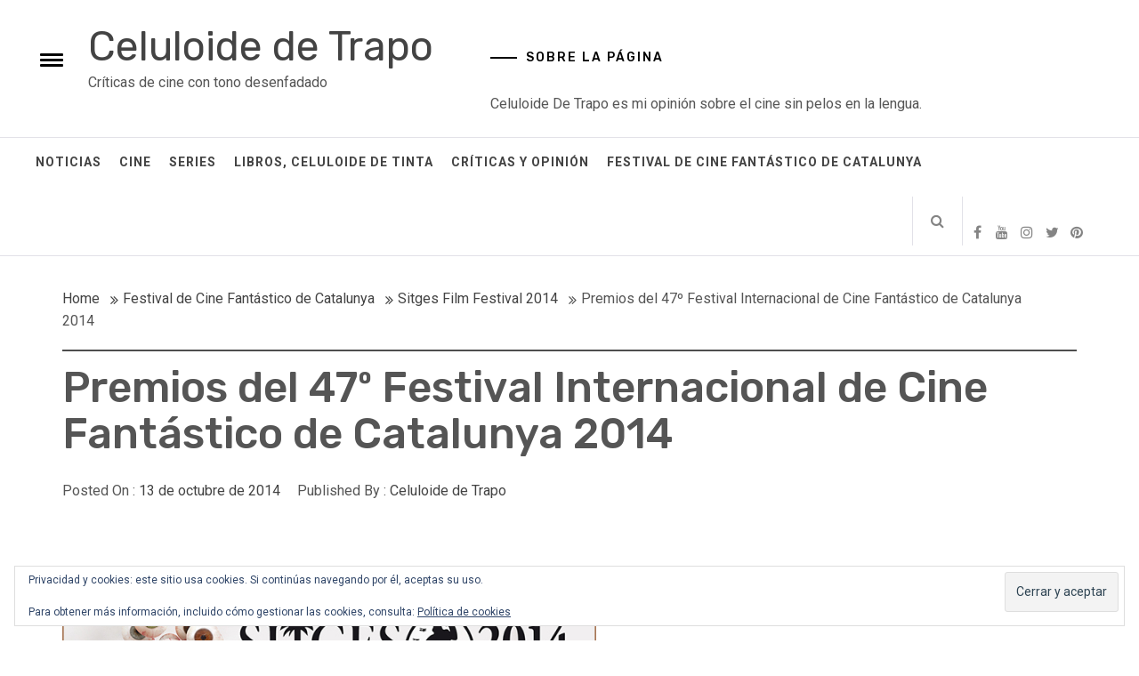

--- FILE ---
content_type: text/html; charset=UTF-8
request_url: https://www.celuloidedetrapo.com/premios-del-festival-de-sitges-2014/
body_size: 14275
content:
<!DOCTYPE html>
<html lang="es">
<head>
    <meta charset="UTF-8">
    <meta name="viewport" content="width=device-width, initial-scale=1">
    <link rel="profile" href="http://gmpg.org/xfn/11">
    <link rel="pingback" href="https://www.celuloidedetrapo.com/xmlrpc.php">
    <title>Premios del 47º Festival Internacional de Cine Fantástico de Catalunya 2014 &#8211; Celuloide de Trapo</title>
        <style type="text/css">
                                .inner-header-overlay {
                        background: #282828;
                        filter: alpha(opacity=65);
                        opacity: 0.65;
                    }
                    </style>

    <meta name='robots' content='max-image-preview:large' />
<link rel='dns-prefetch' href='//secure.gravatar.com' />
<link rel='dns-prefetch' href='//stats.wp.com' />
<link rel='dns-prefetch' href='//fonts.googleapis.com' />
<link rel='dns-prefetch' href='//v0.wordpress.com' />
<link rel="alternate" type="application/rss+xml" title="Celuloide de Trapo &raquo; Feed" href="https://www.celuloidedetrapo.com/feed/" />
<link rel="alternate" type="application/rss+xml" title="Celuloide de Trapo &raquo; Feed de los comentarios" href="https://www.celuloidedetrapo.com/comments/feed/" />
<link rel="alternate" type="application/rss+xml" title="Celuloide de Trapo &raquo; Comentario Premios del 47º Festival Internacional de Cine Fantástico de Catalunya 2014 del feed" href="https://www.celuloidedetrapo.com/premios-del-festival-de-sitges-2014/feed/" />
<link rel="alternate" title="oEmbed (JSON)" type="application/json+oembed" href="https://www.celuloidedetrapo.com/wp-json/oembed/1.0/embed?url=https%3A%2F%2Fwww.celuloidedetrapo.com%2Fpremios-del-festival-de-sitges-2014%2F" />
<link rel="alternate" title="oEmbed (XML)" type="text/xml+oembed" href="https://www.celuloidedetrapo.com/wp-json/oembed/1.0/embed?url=https%3A%2F%2Fwww.celuloidedetrapo.com%2Fpremios-del-festival-de-sitges-2014%2F&#038;format=xml" />
<style id='wp-img-auto-sizes-contain-inline-css' type='text/css'>
img:is([sizes=auto i],[sizes^="auto," i]){contain-intrinsic-size:3000px 1500px}
/*# sourceURL=wp-img-auto-sizes-contain-inline-css */
</style>
<link rel='stylesheet' id='ai1ec_style-css' href='//www.celuloidedetrapo.com/wp-content/plugins/all-in-one-event-calendar/public/themes-ai1ec/vortex/css/ai1ec_parsed_css.css?ver=3.0.0' type='text/css' media='all' />
<link rel='stylesheet' id='dashicons-css' href='https://www.celuloidedetrapo.com/wp-includes/css/dashicons.min.css?ver=6.9' type='text/css' media='all' />
<link rel='stylesheet' id='post-views-counter-frontend-css' href='https://www.celuloidedetrapo.com/wp-content/plugins/post-views-counter/css/frontend.min.css?ver=1.6.0' type='text/css' media='all' />
<style id='wp-emoji-styles-inline-css' type='text/css'>

	img.wp-smiley, img.emoji {
		display: inline !important;
		border: none !important;
		box-shadow: none !important;
		height: 1em !important;
		width: 1em !important;
		margin: 0 0.07em !important;
		vertical-align: -0.1em !important;
		background: none !important;
		padding: 0 !important;
	}
/*# sourceURL=wp-emoji-styles-inline-css */
</style>
<link rel='stylesheet' id='wp-block-library-css' href='https://www.celuloidedetrapo.com/wp-includes/css/dist/block-library/style.min.css?ver=6.9' type='text/css' media='all' />
<style id='global-styles-inline-css' type='text/css'>
:root{--wp--preset--aspect-ratio--square: 1;--wp--preset--aspect-ratio--4-3: 4/3;--wp--preset--aspect-ratio--3-4: 3/4;--wp--preset--aspect-ratio--3-2: 3/2;--wp--preset--aspect-ratio--2-3: 2/3;--wp--preset--aspect-ratio--16-9: 16/9;--wp--preset--aspect-ratio--9-16: 9/16;--wp--preset--color--black: #000000;--wp--preset--color--cyan-bluish-gray: #abb8c3;--wp--preset--color--white: #ffffff;--wp--preset--color--pale-pink: #f78da7;--wp--preset--color--vivid-red: #cf2e2e;--wp--preset--color--luminous-vivid-orange: #ff6900;--wp--preset--color--luminous-vivid-amber: #fcb900;--wp--preset--color--light-green-cyan: #7bdcb5;--wp--preset--color--vivid-green-cyan: #00d084;--wp--preset--color--pale-cyan-blue: #8ed1fc;--wp--preset--color--vivid-cyan-blue: #0693e3;--wp--preset--color--vivid-purple: #9b51e0;--wp--preset--gradient--vivid-cyan-blue-to-vivid-purple: linear-gradient(135deg,rgb(6,147,227) 0%,rgb(155,81,224) 100%);--wp--preset--gradient--light-green-cyan-to-vivid-green-cyan: linear-gradient(135deg,rgb(122,220,180) 0%,rgb(0,208,130) 100%);--wp--preset--gradient--luminous-vivid-amber-to-luminous-vivid-orange: linear-gradient(135deg,rgb(252,185,0) 0%,rgb(255,105,0) 100%);--wp--preset--gradient--luminous-vivid-orange-to-vivid-red: linear-gradient(135deg,rgb(255,105,0) 0%,rgb(207,46,46) 100%);--wp--preset--gradient--very-light-gray-to-cyan-bluish-gray: linear-gradient(135deg,rgb(238,238,238) 0%,rgb(169,184,195) 100%);--wp--preset--gradient--cool-to-warm-spectrum: linear-gradient(135deg,rgb(74,234,220) 0%,rgb(151,120,209) 20%,rgb(207,42,186) 40%,rgb(238,44,130) 60%,rgb(251,105,98) 80%,rgb(254,248,76) 100%);--wp--preset--gradient--blush-light-purple: linear-gradient(135deg,rgb(255,206,236) 0%,rgb(152,150,240) 100%);--wp--preset--gradient--blush-bordeaux: linear-gradient(135deg,rgb(254,205,165) 0%,rgb(254,45,45) 50%,rgb(107,0,62) 100%);--wp--preset--gradient--luminous-dusk: linear-gradient(135deg,rgb(255,203,112) 0%,rgb(199,81,192) 50%,rgb(65,88,208) 100%);--wp--preset--gradient--pale-ocean: linear-gradient(135deg,rgb(255,245,203) 0%,rgb(182,227,212) 50%,rgb(51,167,181) 100%);--wp--preset--gradient--electric-grass: linear-gradient(135deg,rgb(202,248,128) 0%,rgb(113,206,126) 100%);--wp--preset--gradient--midnight: linear-gradient(135deg,rgb(2,3,129) 0%,rgb(40,116,252) 100%);--wp--preset--font-size--small: 13px;--wp--preset--font-size--medium: 20px;--wp--preset--font-size--large: 36px;--wp--preset--font-size--x-large: 42px;--wp--preset--spacing--20: 0.44rem;--wp--preset--spacing--30: 0.67rem;--wp--preset--spacing--40: 1rem;--wp--preset--spacing--50: 1.5rem;--wp--preset--spacing--60: 2.25rem;--wp--preset--spacing--70: 3.38rem;--wp--preset--spacing--80: 5.06rem;--wp--preset--shadow--natural: 6px 6px 9px rgba(0, 0, 0, 0.2);--wp--preset--shadow--deep: 12px 12px 50px rgba(0, 0, 0, 0.4);--wp--preset--shadow--sharp: 6px 6px 0px rgba(0, 0, 0, 0.2);--wp--preset--shadow--outlined: 6px 6px 0px -3px rgb(255, 255, 255), 6px 6px rgb(0, 0, 0);--wp--preset--shadow--crisp: 6px 6px 0px rgb(0, 0, 0);}:where(.is-layout-flex){gap: 0.5em;}:where(.is-layout-grid){gap: 0.5em;}body .is-layout-flex{display: flex;}.is-layout-flex{flex-wrap: wrap;align-items: center;}.is-layout-flex > :is(*, div){margin: 0;}body .is-layout-grid{display: grid;}.is-layout-grid > :is(*, div){margin: 0;}:where(.wp-block-columns.is-layout-flex){gap: 2em;}:where(.wp-block-columns.is-layout-grid){gap: 2em;}:where(.wp-block-post-template.is-layout-flex){gap: 1.25em;}:where(.wp-block-post-template.is-layout-grid){gap: 1.25em;}.has-black-color{color: var(--wp--preset--color--black) !important;}.has-cyan-bluish-gray-color{color: var(--wp--preset--color--cyan-bluish-gray) !important;}.has-white-color{color: var(--wp--preset--color--white) !important;}.has-pale-pink-color{color: var(--wp--preset--color--pale-pink) !important;}.has-vivid-red-color{color: var(--wp--preset--color--vivid-red) !important;}.has-luminous-vivid-orange-color{color: var(--wp--preset--color--luminous-vivid-orange) !important;}.has-luminous-vivid-amber-color{color: var(--wp--preset--color--luminous-vivid-amber) !important;}.has-light-green-cyan-color{color: var(--wp--preset--color--light-green-cyan) !important;}.has-vivid-green-cyan-color{color: var(--wp--preset--color--vivid-green-cyan) !important;}.has-pale-cyan-blue-color{color: var(--wp--preset--color--pale-cyan-blue) !important;}.has-vivid-cyan-blue-color{color: var(--wp--preset--color--vivid-cyan-blue) !important;}.has-vivid-purple-color{color: var(--wp--preset--color--vivid-purple) !important;}.has-black-background-color{background-color: var(--wp--preset--color--black) !important;}.has-cyan-bluish-gray-background-color{background-color: var(--wp--preset--color--cyan-bluish-gray) !important;}.has-white-background-color{background-color: var(--wp--preset--color--white) !important;}.has-pale-pink-background-color{background-color: var(--wp--preset--color--pale-pink) !important;}.has-vivid-red-background-color{background-color: var(--wp--preset--color--vivid-red) !important;}.has-luminous-vivid-orange-background-color{background-color: var(--wp--preset--color--luminous-vivid-orange) !important;}.has-luminous-vivid-amber-background-color{background-color: var(--wp--preset--color--luminous-vivid-amber) !important;}.has-light-green-cyan-background-color{background-color: var(--wp--preset--color--light-green-cyan) !important;}.has-vivid-green-cyan-background-color{background-color: var(--wp--preset--color--vivid-green-cyan) !important;}.has-pale-cyan-blue-background-color{background-color: var(--wp--preset--color--pale-cyan-blue) !important;}.has-vivid-cyan-blue-background-color{background-color: var(--wp--preset--color--vivid-cyan-blue) !important;}.has-vivid-purple-background-color{background-color: var(--wp--preset--color--vivid-purple) !important;}.has-black-border-color{border-color: var(--wp--preset--color--black) !important;}.has-cyan-bluish-gray-border-color{border-color: var(--wp--preset--color--cyan-bluish-gray) !important;}.has-white-border-color{border-color: var(--wp--preset--color--white) !important;}.has-pale-pink-border-color{border-color: var(--wp--preset--color--pale-pink) !important;}.has-vivid-red-border-color{border-color: var(--wp--preset--color--vivid-red) !important;}.has-luminous-vivid-orange-border-color{border-color: var(--wp--preset--color--luminous-vivid-orange) !important;}.has-luminous-vivid-amber-border-color{border-color: var(--wp--preset--color--luminous-vivid-amber) !important;}.has-light-green-cyan-border-color{border-color: var(--wp--preset--color--light-green-cyan) !important;}.has-vivid-green-cyan-border-color{border-color: var(--wp--preset--color--vivid-green-cyan) !important;}.has-pale-cyan-blue-border-color{border-color: var(--wp--preset--color--pale-cyan-blue) !important;}.has-vivid-cyan-blue-border-color{border-color: var(--wp--preset--color--vivid-cyan-blue) !important;}.has-vivid-purple-border-color{border-color: var(--wp--preset--color--vivid-purple) !important;}.has-vivid-cyan-blue-to-vivid-purple-gradient-background{background: var(--wp--preset--gradient--vivid-cyan-blue-to-vivid-purple) !important;}.has-light-green-cyan-to-vivid-green-cyan-gradient-background{background: var(--wp--preset--gradient--light-green-cyan-to-vivid-green-cyan) !important;}.has-luminous-vivid-amber-to-luminous-vivid-orange-gradient-background{background: var(--wp--preset--gradient--luminous-vivid-amber-to-luminous-vivid-orange) !important;}.has-luminous-vivid-orange-to-vivid-red-gradient-background{background: var(--wp--preset--gradient--luminous-vivid-orange-to-vivid-red) !important;}.has-very-light-gray-to-cyan-bluish-gray-gradient-background{background: var(--wp--preset--gradient--very-light-gray-to-cyan-bluish-gray) !important;}.has-cool-to-warm-spectrum-gradient-background{background: var(--wp--preset--gradient--cool-to-warm-spectrum) !important;}.has-blush-light-purple-gradient-background{background: var(--wp--preset--gradient--blush-light-purple) !important;}.has-blush-bordeaux-gradient-background{background: var(--wp--preset--gradient--blush-bordeaux) !important;}.has-luminous-dusk-gradient-background{background: var(--wp--preset--gradient--luminous-dusk) !important;}.has-pale-ocean-gradient-background{background: var(--wp--preset--gradient--pale-ocean) !important;}.has-electric-grass-gradient-background{background: var(--wp--preset--gradient--electric-grass) !important;}.has-midnight-gradient-background{background: var(--wp--preset--gradient--midnight) !important;}.has-small-font-size{font-size: var(--wp--preset--font-size--small) !important;}.has-medium-font-size{font-size: var(--wp--preset--font-size--medium) !important;}.has-large-font-size{font-size: var(--wp--preset--font-size--large) !important;}.has-x-large-font-size{font-size: var(--wp--preset--font-size--x-large) !important;}
/*# sourceURL=global-styles-inline-css */
</style>

<style id='classic-theme-styles-inline-css' type='text/css'>
/*! This file is auto-generated */
.wp-block-button__link{color:#fff;background-color:#32373c;border-radius:9999px;box-shadow:none;text-decoration:none;padding:calc(.667em + 2px) calc(1.333em + 2px);font-size:1.125em}.wp-block-file__button{background:#32373c;color:#fff;text-decoration:none}
/*# sourceURL=/wp-includes/css/classic-themes.min.css */
</style>
<link rel='stylesheet' id='social_share_with_floating_bar-frontend-css' href='https://www.celuloidedetrapo.com/wp-content/plugins/social-share-with-floating-bar/assets/css/frontend.min.css?ver=1.0.0' type='text/css' media='all' />
<link rel='stylesheet' id='jquery-slick-css' href='https://www.celuloidedetrapo.com/wp-content/themes/infinity-mag/assets/libraries/slick/css/slick.min.css?ver=6.9' type='text/css' media='all' />
<link rel='stylesheet' id='font-awesome-css' href='https://www.celuloidedetrapo.com/wp-content/themes/infinity-mag/assets/libraries/font-awesome/css/font-awesome.min.css?ver=6.9' type='text/css' media='all' />
<link rel='stylesheet' id='sidr-nav-css' href='https://www.celuloidedetrapo.com/wp-content/themes/infinity-mag/assets/libraries/sidr/css/jquery.sidr.dark.css?ver=6.9' type='text/css' media='all' />
<link rel='stylesheet' id='magnific-popup-css' href='https://www.celuloidedetrapo.com/wp-content/themes/infinity-mag/assets/libraries/magnific-popup/magnific-popup.css?ver=6.9' type='text/css' media='all' />
<link rel='stylesheet' id='bootstrap-css' href='https://www.celuloidedetrapo.com/wp-content/themes/infinity-mag/assets/libraries/bootstrap/css/bootstrap.min.css?ver=6.9' type='text/css' media='all' />
<link rel='stylesheet' id='infinity-mag-style-css' href='https://www.celuloidedetrapo.com/wp-content/themes/orange-magazine/style.css?ver=6.9' type='text/css' media='all' />
<link rel='stylesheet' id='infinity-mag-google-fonts-css' href='https://fonts.googleapis.com/css?family=Rubik:300,400,500|Roboto:400,400i,700&#038;subset=latin,latin-ext' type='text/css' media='all' />
<link rel='stylesheet' id='infinity-mag-css' href='https://www.celuloidedetrapo.com/wp-content/themes/infinity-mag/style.css?ver=6.9' type='text/css' media='all' />
<link rel='stylesheet' id='orange-magazine-css' href='https://www.celuloidedetrapo.com/wp-content/themes/orange-magazine/custom.css?ver=6.9' type='text/css' media='all' />
<script type="text/javascript" src="https://www.celuloidedetrapo.com/wp-includes/js/jquery/jquery.min.js?ver=3.7.1" id="jquery-core-js"></script>
<script type="text/javascript" src="https://www.celuloidedetrapo.com/wp-includes/js/jquery/jquery-migrate.min.js?ver=3.4.1" id="jquery-migrate-js"></script>
<link rel="https://api.w.org/" href="https://www.celuloidedetrapo.com/wp-json/" /><link rel="alternate" title="JSON" type="application/json" href="https://www.celuloidedetrapo.com/wp-json/wp/v2/posts/579" /><link rel="EditURI" type="application/rsd+xml" title="RSD" href="https://www.celuloidedetrapo.com/xmlrpc.php?rsd" />
<meta name="generator" content="WordPress 6.9" />
<link rel="canonical" href="https://www.celuloidedetrapo.com/premios-del-festival-de-sitges-2014/" />
<link rel='shortlink' href='https://wp.me/p2GaDD-9l' />
	<style>img#wpstats{display:none}</style>
		<style type="text/css">
.upcoming-events li {
	margin-bottom: 10px;
}
.upcoming-events li span {
	display: block;
}
</style>
		
<!-- Jetpack Open Graph Tags -->
<meta property="og:type" content="article" />
<meta property="og:title" content="Premios del 47º Festival Internacional de Cine Fantástico de Catalunya 2014" />
<meta property="og:url" content="https://www.celuloidedetrapo.com/premios-del-festival-de-sitges-2014/" />
<meta property="og:description" content="Un gran festival que ha dado mucho de qué hablar y sobre todo, qué ver. En esta nueva etapa ha ofrecido grandes obras, sorpresas para todos los gustos y cine diversión de butaca. Y todo trabajo tie…" />
<meta property="article:published_time" content="2014-10-13T22:50:04+00:00" />
<meta property="article:modified_time" content="2019-06-17T14:02:08+00:00" />
<meta property="og:site_name" content="Celuloide de Trapo" />
<meta property="og:image" content="https://www.celuloidedetrapo.com/wp-content/uploads/2014/10/ojos.jpg" />
<meta property="og:image:width" content="600" />
<meta property="og:image:height" content="337" />
<meta property="og:image:alt" content="" />
<meta property="og:locale" content="es_ES" />
<meta name="twitter:text:title" content="Premios del 47º Festival Internacional de Cine Fantástico de Catalunya 2014" />
<meta name="twitter:image" content="https://www.celuloidedetrapo.com/wp-content/uploads/2014/10/ojos.jpg?w=640" />
<meta name="twitter:card" content="summary_large_image" />

<!-- End Jetpack Open Graph Tags -->
<link rel='stylesheet' id='eu-cookie-law-style-css' href='https://www.celuloidedetrapo.com/wp-content/plugins/jetpack/modules/widgets/eu-cookie-law/style.css?ver=15.3.1' type='text/css' media='all' />
</head>

<body class="wp-singular post-template-default single single-post postid-579 single-format-standard wp-theme-infinity-mag wp-child-theme-orange-magazine right-sidebar ">
<div id="page" class="site site-bg">
    <a class="skip-link screen-reader-text" href="#main">Skip to content</a>
    <header id="masthead" class="site-header" role="banner">
        <div class="upper-header">
            <div class="container-fluid">
                <div class="col-md-5 col-xs-12">
                    <div class="twp-sidr">
                        <a id="widgets-nav" class="alt-bgcolor" href="#sidr-nav">
                            <span class="hamburger hamburger--arrow">
                                  <span class="hamburger-box">
                                    <span class="hamburger-inner">
                                       <small class="screen-reader-text">Toggle menu</small>
                                    </span>
                                  </span>
                            </span>
                        </a>
                    </div>

                    <div class="site-branding">
                                                    <span class="site-title secondary-font">
                                    <a href="https://www.celuloidedetrapo.com/" rel="home">
                                        Celuloide de Trapo                                    </a>
                                </span>
                                                    <p class="site-description">Críticas de cine con tono desenfadado</p>
                                            </div>
                </div>
                                    <div class="col-md-7 col-xs-12">
                        <div id="text-2" class="widget clearfix widget_text"><h2 class="widget-title">Sobre la página</h2>			<div class="textwidget">Celuloide De Trapo es mi opinión sobre el cine sin pelos en la lengua.</div>
		</div>                    </div>
                            </div>
        </div>
        <div class="site-navigation">
                        <div class="container-fluid">
                <div class="col-sm-12">
                        <nav class="main-navigation" role="navigation">
                            <span class="toggle-menu" aria-controls="primary-menu" aria-expanded="false">
                                 <span class="screen-reader-text">Primary Menu</span>
                                <i class="ham"></i>
                            </span>
                            <div class="menu"><ul id="primary-menu" class="menu"><li id="menu-item-2639" class="menu-item menu-item-type-taxonomy menu-item-object-category menu-item-2639"><a href="https://www.celuloidedetrapo.com/category/noticia/">Noticias</a></li>
<li id="menu-item-1800" class="menu-item menu-item-type-taxonomy menu-item-object-category menu-item-1800"><a href="https://www.celuloidedetrapo.com/category/cine/">Cine</a></li>
<li id="menu-item-1845" class="menu-item menu-item-type-taxonomy menu-item-object-category menu-item-1845"><a href="https://www.celuloidedetrapo.com/category/series-de-television/">Series</a></li>
<li id="menu-item-1799" class="menu-item menu-item-type-taxonomy menu-item-object-category menu-item-1799"><a href="https://www.celuloidedetrapo.com/category/libros/">Libros, Celuloide de Tinta</a></li>
<li id="menu-item-3053" class="menu-item menu-item-type-taxonomy menu-item-object-category menu-item-3053"><a href="https://www.celuloidedetrapo.com/category/criticas/">Críticas y Opinión</a></li>
<li id="menu-item-5952" class="menu-item menu-item-type-taxonomy menu-item-object-category current-post-ancestor menu-item-5952"><a href="https://www.celuloidedetrapo.com/category/festival-de-cine-fantastico-de-catalunya/">Festival de Cine Fantástico de Catalunya</a></li>
</ul></div>
                            <div class="nav-right">
                                <span class="icon-search">
                                    <i class="twp-icon fa fa-search"></i>
                                </span>

                                                                    <div class="social-icons ">
                                        <div class="social-menu-container"><ul id="social-menu" class="twp-social-nav"><li id="menu-item-1835" class="menu-item menu-item-type-custom menu-item-object-custom menu-item-1835"><a href="https://www.facebook.com/celuloidedetrapo"><span class="screen-reader-text">Facebook</span></a></li>
<li id="menu-item-1838" class="menu-item menu-item-type-custom menu-item-object-custom menu-item-1838"><a href="https://www.youtube.com/channel/UCObbLWxgZZwuoxFU_LOexnw"><span class="screen-reader-text">Youtube</span></a></li>
<li id="menu-item-1837" class="menu-item menu-item-type-custom menu-item-object-custom menu-item-1837"><a href="http://instagram.com/celuloidedetrapo"><span class="screen-reader-text">Instagram</span></a></li>
<li id="menu-item-1839" class="menu-item menu-item-type-custom menu-item-object-custom menu-item-1839"><a href="https://twitter.com/celuloidedtrapo"><span class="screen-reader-text">Twitter</span></a></li>
<li id="menu-item-1841" class="menu-item menu-item-type-custom menu-item-object-custom menu-item-1841"><a href="https://es.pinterest.com/celuloidedetrap/celuloide-de-trapo/"><span class="screen-reader-text">Pinterest</span></a></li>
<li id="menu-item-5938" class="menu-item menu-item-type-custom menu-item-object-custom menu-item-5938"><a href="https://www.tiktok.com/@celuloidedetrapo"><span class="screen-reader-text">TikTok</span></a></li>
</ul></div>                                    </div>
                                                            </div>
                        </nav>
                        <!-- #site-navigation -->

                    </div>
            </div>
        </div>

    </header>

    <div class="popup-search">
        <div class="table-align">
            <div class="table-align-cell v-align-middle">
                <form role="search" method="get" class="search-form" action="https://www.celuloidedetrapo.com/">
				<label>
					<span class="screen-reader-text">Buscar:</span>
					<input type="search" class="search-field" placeholder="Buscar &hellip;" value="" name="s" />
				</label>
				<input type="submit" class="search-submit" value="Buscar" />
			</form>            </div>
        </div>
        <div class="close-popup"></div>
    </div>

<!-- Innerpage Header Begins Here -->
                <div class="inner-banner-1">
            <header class="entry-header">
                <div class="container">
                    <div class="row">
                        <div class="col-md-12">
                            <div class="twp-bredcrumb">
                                <div role="navigation" aria-label="Breadcrumbs" class="breadcrumb-trail breadcrumbs" itemprop="breadcrumb"><ul class="trail-items" itemscope itemtype="http://schema.org/BreadcrumbList"><meta name="numberOfItems" content="4" /><meta name="itemListOrder" content="Ascending" /><li itemprop="itemListElement" itemscope itemtype="http://schema.org/ListItem" class="trail-item trail-begin"><a href="https://www.celuloidedetrapo.com" rel="home"><span itemprop="name">Home</span></a><meta itemprop="position" content="1" /></li><li itemprop="itemListElement" itemscope itemtype="http://schema.org/ListItem" class="trail-item"><a href="https://www.celuloidedetrapo.com/category/festival-de-cine-fantastico-de-catalunya/"><span itemprop="name">Festival de Cine Fantástico de Catalunya</span></a><meta itemprop="position" content="2" /></li><li itemprop="itemListElement" itemscope itemtype="http://schema.org/ListItem" class="trail-item"><a href="https://www.celuloidedetrapo.com/category/festival-de-cine-fantastico-de-catalunya/sitges-film-festival-2014/"><span itemprop="name">Sitges Film Festival 2014</span></a><meta itemprop="position" content="3" /></li><li itemprop="itemListElement" itemscope itemtype="http://schema.org/ListItem" class="trail-item trail-end"><span itemprop="name">Premios del 47º Festival Internacional de Cine Fantástico de Catalunya 2014</span><meta itemprop="position" content="4" /></li></ul></div>                            </div>
                        </div>
                        <div class="col-md-12">
                            <h1 class="entry-title">Premios del 47º Festival Internacional de Cine Fantástico de Catalunya 2014</h1>                                                            <header class="entry-header">
                                    <div class="entry-meta entry-inner">
                                        <span class="posted-on"> Posted On : <a href="https://www.celuloidedetrapo.com/premios-del-festival-de-sitges-2014/" rel="bookmark"><time class="entry-date published updated" datetime="2014-10-13T22:50:04+01:00">13 de octubre de 2014</time></a></span><span class="byline"> Published By : <span class="author vcard"><a class="url fn n" href="https://www.celuloidedetrapo.com/author/vandra/">Celuloide de Trapo</a></span></span>                                    </div>
                                </header>
                                                    </div>
                    </div>
                </div>
            </header>
        </div>
    
        <!-- Innerpage Header Ends Here -->
<div id="content" class="site-content">
	<div id="primary" class="content-area">
		<main id="main" class="site-main" role="main">

		
<article id="post-579" class="post-579 post type-post status-publish format-standard has-post-thumbnail hentry category-sitges-film-festival-2014 tag-awards tag-entrega-de-premios tag-festival-de-cine-fantastico-sitges-2014">
    
        <div class="entry-content">
            <div class='image-full twp-featured-image'><img width="600" height="337" src="https://www.celuloidedetrapo.com/wp-content/uploads/2014/10/ojos.jpg" class="attachment-full size-full wp-post-image" alt="" decoding="async" fetchpriority="high" srcset="https://www.celuloidedetrapo.com/wp-content/uploads/2014/10/ojos.jpg 600w, https://www.celuloidedetrapo.com/wp-content/uploads/2014/10/ojos-300x169.jpg 300w" sizes="(max-width: 600px) 100vw, 600px" /></div>            <p>Un gran festival que ha dado mucho de qué hablar y sobre todo, qué ver. En esta nueva etapa ha ofrecido grandes obras, sorpresas para todos los gustos y cine diversión de butaca.</p>
<p>Y todo trabajo tiene su recompensa por lo que a continuación os dejo <strong>los premios y ganadores del Festival de Sitges 2014 en sus diferentes secciones y categorías:</strong></p>
<p>&#8211; Secció Oficial Fantàstic Sitges 47</p>
<p>Premio a la mejor película:<br />
<em>I ORIGINS</em>, de Mike Cahill.</p>
<p>Premio especial del Jurado:<br />
<em>THE BABADOOK</em>, de Jennifer Kent.</p>
<p>Premio a la mejor dirección:<br />
<em>CUB</em>, de Jonas Govaerts.<span id="more-579"></span></p>
<p>Premio mejor actor:<br />
Nathan Phillips por <em>THESE FINAL HOURS</em>, de Zak Hilditch.</p>
<p>Koji Yakusho por <em>THE WORLD OF KANAKO,</em> de Tetsuya Nakashima.</p>
<p>Premio mejor actriz:<br />
Essie Davis por <em>THE BABADOOK</em>, de Jennifer Kent.</p>
<p>Julianne Moore por <em>MAPS TO THE STARS,</em> de David Cronenberg.</p>
<p>Premio mejor guión:<br />
<em>YOUNG ONES</em>, de Jake Paltrow.</p>
<p>Premio mejor fotografía:<br />
<em>JAMIE MARKS IS DEAD</em>, de Carter Smith.</p>
<p>Premio mejores efectos especiales: <em>THE SIGNAL</em>, de William Eubank.</p>
<p>Premio mejor cortometraje:<br />
<em>OSCAR DESAFINADO</em>, de Mikel Alvariño.</p>
<p>&#8211; Mención Especial:<br />
<em>POS ESO</em>, de Sam.</p>
<p><em>WHAT WE DO IN THE SHADOWS</em>, de Taika Waititi y Jemaine Clement.</p>
<p><em>A GIRL WALKS HOME ALONE AT NIGHT</em>, de Ana Lily Amirpour.</p>
<p><em>SPRING</em>, de Justin Benson y Aaron Moorhead.</p>
<p>&#8211; Gran Premio del Públic (Sección Oficial Fantàstic en Competició)</p>
<p>&#8211; Premio mejor película (por votación popular de los espectadores del Festival):<br />
<em>WHAT WE DO IN THE SHADOWS</em>, de Taika Waititi y Jemaine Clement.</p>
<p>&#8211; Premios Secció Oficial Fantàstic Òrbita</p>
<p>Premio mejor película:<br />
<em>HYENA</em>, de Gerard Johnson.</p>
<p>Premio mejor director:<br />
<em>COLD IN JULY</em>, de Jim Mickle.</p>
<p>Mención especial:<br />
<em>&#8217;71</em>, de Yann Demange.</p>
<p>&#8211; Premios Secció Oficial Fantàstic Panorama</p>
<p>Premio mejor largometraje:<br />
<em>THE TREATMENT</em>, de Hans Herbots.</p>
<p>Mención especial:<br />
<em>CREEP</em>, de Patrick Brice.</p>
<p>&#8211; Premis Méliès d’Argent</p>
<p>Premio mejor largometraje: <em>GOODNIGHT MOMMY</em>, de Veronika Franz y Severin Fiala.</p>
<p>Premio mejor cortometraje:<br />
<em>AUTUMM HARVEST</em>, de Fredrik S. Hana.</p>
<p>&#8211; Premios de la Crítica<br />
Premio José Luis Guarner a la mejor película:<br />
<em>RÉALITE</em>, de Quentin Dupieux.</p>
<p>Mención Especial de la crítica: <em>GOODNIGHT MOMMY</em>, de Veronika Franz y Severin Fiala.</p>
<p>&#8211; Premios Citizen Kane</p>
<p>Premio mejor director novel:<br />
<em>A GIRL WALKS HOME ALONE AT NIGHT</em>, de Ana Lily Amirpour.</p>
<p>Mención especial:<br />
<em>WHEN ANIMALS DREAM</em>, de Jonas Alexander.</p>
<p>&#8211; Premios Noves Visions</p>
<p>Premio mejor película de ficción:<br />
<em>HAN GONG-JU</em>, de Lee Su-jin.</p>
<p>Premio mejor película de no ficción: <em>NON-FICTION DIARY</em>, de Jung Yoon-suk.</p>
<p>Mención especial:<br />
<em>THE DUKE OF BURGUNDY</em>, de Peter Strickland.</p>
<p>&#8211; Premis Focus Àsia</p>
<p>Premio mejor película:<br />
<em>MAD SAD BAD</em>, de Han Ji-seung, Kim Tae-yong y Ryoo Seung-wan.</p>
<p>Mención especial:<br />
<em>HWAYI: A MONSTER BOY</em>, de Jang Joon-hwan.</p>
<p>&#8211; Premis Anima’t</p>
<p>Premio mejor largometrajes de animación:<br />
<em>THE SATELLITE GIRL AND MILK COW</em>, de Chang Hyung-yun.</p>
<p>Premio mejor corto de animación: <em>PINEAPPLE CALAMARI,</em> de Kasia Nalewajka.</p>
<p>Mención especial:<br />
<em>DINNER FOR FEW,</em> de Nassos Vakalis.</p>
<p>&#8211; Premio Brigadoon Paul Naschy</p>
<p>Premio mejor corto fantástico presentado en esta sección:<br />
<em>LINE UP</em>, d’Àlex Julià.</p>
<p>&#8211; Premios Jurat Carnet Jove</p>
<p>Premio mejor película de Secció Oficial Fantàstic Sitges 47:</p>
<p><em>A GIRL WALKS HOME ALONE AT NIGHT</em>, de Ana Lily Amirpour.</p>
<p><em>CUB</em>, de Jonas Govaerts.</p>
<p>Premio mejor película de sección Midnight X-Treme:<br />
<em>THE HOUSES OCTOBER BUILT</em>, de Bobby Roe.</p>
<p>Premio Emergents:<br />
<em>AMOR ETERNO</em>, de Marçal Forés.</p>
<p>Premi Experimenta:<br />
<em>THE TRIBE</em>, de Myroslav Slaboshpytskiy.</p>
<p>&#8211; Premios Phonetastic Sitges Mobile Film Festival</p>
<p>Premio mejor corto:<br />
<em>SECTOR ZERO 4</em>, de Alfonso García López.</p>
<p>Premio del público:<br />
<em>INTRUSOS</em>, de Iván Mourin.</p>
<p>&#8211; Premio Blood Window</p>
<p><em>THE STRANGER</em>, de Guillermo Amoedo.</p>
<p>&#8211; Premios SGAE Nova Autoria</p>
<p>Premio mejor realización:<br />
Víctor Alonso Berbal, por <em>PUÑO Y METAL</em>, de la Universitat Pompeu Fabra.</p>
<p>Premio mejor guión:<br />
Joaquim Barceló por <em>DINOSAURIOS</em>, de Joaquim Barceló y Amanda Gómez, de la Universitat Ramon-Llull-Blanquerna Comunicación.</p>
<p>Premio mejor música original:<br />
Alain Gómez Reglá y Luis Daniel González por <em>PILATO, PILATO</em>, de Roberto Russo, de Escola de Cinema Bande à part.</p>
<p>&#8211; Premio Sitges Cine365 Film<br />
Gerardo Herrero y Carles Torrens</p>
<p>Por si no ha quedado claro o con dudas, os dejo el&nbsp;<a href="http://sitgesfilmfestival.com/cat/arxiu/2014/palmares#01">enlace</a>&nbsp;para que vayáis directos a la página oficial del festival.</p>
<div class="post-views content-post post-579 entry-meta load-static">
				<span class="post-views-icon dashicons dashicons-chart-bar"></span> <span class="post-views-label">Post Views:</span> <span class="post-views-count">940</span>
			</div>                    </div><!-- .entry-content -->

        <footer class="entry-footer">
            <span class="cat-links"><span class="text-uppercase">Posted in: <a href="https://www.celuloidedetrapo.com/category/festival-de-cine-fantastico-de-catalunya/sitges-film-festival-2014/" rel="category tag">Sitges Film Festival 2014</a><span class="tags-links"><span class="text-uppercase">Tagged : <a href="https://www.celuloidedetrapo.com/tag/awards/" rel="tag">awards</a>,<a href="https://www.celuloidedetrapo.com/tag/entrega-de-premios/" rel="tag">entrega de premios</a>,<a href="https://www.celuloidedetrapo.com/tag/festival-de-cine-fantastico-sitges-2014/" rel="tag">festival de cine fantastico sitges 2014</a>        </footer><!-- .entry-footer -->
    
</article><!-- #post-## -->

	<nav class="navigation post-navigation" aria-label="Entradas">
		<h2 class="screen-reader-text">Navegación de entradas</h2>
		<div class="nav-links"><div class="nav-previous"><a href="https://www.celuloidedetrapo.com/presentacion-de-a-hard-day-de-kim-seong-hoong/" rel="prev">Presentación de A Hard Day, de Kim Seong-hoong</a></div><div class="nav-next"><a href="https://www.celuloidedetrapo.com/big-hero-6-de-don-hall-y-chris-williams/" rel="next">Big Hero 6, de Don Hall y Chris Williams.</a></div></div>
	</nav>
		</main><!-- #main -->
	</div><!-- #primary -->


<aside id="secondary" class="widget-area" role="complementary">
	<div class="theiaStickySidebar">
		<div id="search-2" class="widget clearfix widget_search"><form role="search" method="get" class="search-form" action="https://www.celuloidedetrapo.com/">
				<label>
					<span class="screen-reader-text">Buscar:</span>
					<input type="search" class="search-field" placeholder="Buscar &hellip;" value="" name="s" />
				</label>
				<input type="submit" class="search-submit" value="Buscar" />
			</form></div><div id="upcoming_events_widget-3" class="widget clearfix widget_upcoming_events_widget"><h2 class="widget-title">Próximos Estrenos</h2><p>Sin eventos próximos</p></div><div id="archives-2" class="widget clearfix widget_archive"><h2 class="widget-title">Archivos</h2>		<label class="screen-reader-text" for="archives-dropdown-2">Archivos</label>
		<select id="archives-dropdown-2" name="archive-dropdown">
			
			<option value="">Elegir el mes</option>
				<option value='https://www.celuloidedetrapo.com/2026/01/'> enero 2026 &nbsp;(1)</option>
	<option value='https://www.celuloidedetrapo.com/2025/12/'> diciembre 2025 &nbsp;(3)</option>
	<option value='https://www.celuloidedetrapo.com/2025/11/'> noviembre 2025 &nbsp;(11)</option>
	<option value='https://www.celuloidedetrapo.com/2025/09/'> septiembre 2025 &nbsp;(4)</option>
	<option value='https://www.celuloidedetrapo.com/2025/08/'> agosto 2025 &nbsp;(2)</option>
	<option value='https://www.celuloidedetrapo.com/2025/07/'> julio 2025 &nbsp;(7)</option>
	<option value='https://www.celuloidedetrapo.com/2025/06/'> junio 2025 &nbsp;(5)</option>
	<option value='https://www.celuloidedetrapo.com/2025/05/'> mayo 2025 &nbsp;(7)</option>
	<option value='https://www.celuloidedetrapo.com/2025/04/'> abril 2025 &nbsp;(2)</option>
	<option value='https://www.celuloidedetrapo.com/2025/03/'> marzo 2025 &nbsp;(4)</option>
	<option value='https://www.celuloidedetrapo.com/2025/02/'> febrero 2025 &nbsp;(6)</option>
	<option value='https://www.celuloidedetrapo.com/2025/01/'> enero 2025 &nbsp;(3)</option>
	<option value='https://www.celuloidedetrapo.com/2024/12/'> diciembre 2024 &nbsp;(1)</option>
	<option value='https://www.celuloidedetrapo.com/2024/10/'> octubre 2024 &nbsp;(66)</option>
	<option value='https://www.celuloidedetrapo.com/2024/09/'> septiembre 2024 &nbsp;(2)</option>
	<option value='https://www.celuloidedetrapo.com/2024/08/'> agosto 2024 &nbsp;(2)</option>
	<option value='https://www.celuloidedetrapo.com/2024/07/'> julio 2024 &nbsp;(4)</option>
	<option value='https://www.celuloidedetrapo.com/2024/05/'> mayo 2024 &nbsp;(2)</option>
	<option value='https://www.celuloidedetrapo.com/2024/04/'> abril 2024 &nbsp;(37)</option>
	<option value='https://www.celuloidedetrapo.com/2024/03/'> marzo 2024 &nbsp;(7)</option>
	<option value='https://www.celuloidedetrapo.com/2024/02/'> febrero 2024 &nbsp;(10)</option>
	<option value='https://www.celuloidedetrapo.com/2024/01/'> enero 2024 &nbsp;(13)</option>
	<option value='https://www.celuloidedetrapo.com/2023/12/'> diciembre 2023 &nbsp;(6)</option>
	<option value='https://www.celuloidedetrapo.com/2023/11/'> noviembre 2023 &nbsp;(6)</option>
	<option value='https://www.celuloidedetrapo.com/2023/10/'> octubre 2023 &nbsp;(66)</option>
	<option value='https://www.celuloidedetrapo.com/2023/09/'> septiembre 2023 &nbsp;(8)</option>
	<option value='https://www.celuloidedetrapo.com/2023/08/'> agosto 2023 &nbsp;(12)</option>
	<option value='https://www.celuloidedetrapo.com/2023/07/'> julio 2023 &nbsp;(14)</option>
	<option value='https://www.celuloidedetrapo.com/2023/06/'> junio 2023 &nbsp;(4)</option>
	<option value='https://www.celuloidedetrapo.com/2023/05/'> mayo 2023 &nbsp;(3)</option>
	<option value='https://www.celuloidedetrapo.com/2023/04/'> abril 2023 &nbsp;(25)</option>
	<option value='https://www.celuloidedetrapo.com/2023/03/'> marzo 2023 &nbsp;(8)</option>
	<option value='https://www.celuloidedetrapo.com/2023/02/'> febrero 2023 &nbsp;(9)</option>
	<option value='https://www.celuloidedetrapo.com/2023/01/'> enero 2023 &nbsp;(7)</option>
	<option value='https://www.celuloidedetrapo.com/2022/12/'> diciembre 2022 &nbsp;(6)</option>
	<option value='https://www.celuloidedetrapo.com/2022/11/'> noviembre 2022 &nbsp;(8)</option>
	<option value='https://www.celuloidedetrapo.com/2022/10/'> octubre 2022 &nbsp;(67)</option>
	<option value='https://www.celuloidedetrapo.com/2022/09/'> septiembre 2022 &nbsp;(9)</option>
	<option value='https://www.celuloidedetrapo.com/2022/08/'> agosto 2022 &nbsp;(22)</option>
	<option value='https://www.celuloidedetrapo.com/2022/07/'> julio 2022 &nbsp;(18)</option>
	<option value='https://www.celuloidedetrapo.com/2022/06/'> junio 2022 &nbsp;(7)</option>
	<option value='https://www.celuloidedetrapo.com/2022/05/'> mayo 2022 &nbsp;(8)</option>
	<option value='https://www.celuloidedetrapo.com/2022/04/'> abril 2022 &nbsp;(22)</option>
	<option value='https://www.celuloidedetrapo.com/2022/03/'> marzo 2022 &nbsp;(3)</option>
	<option value='https://www.celuloidedetrapo.com/2022/02/'> febrero 2022 &nbsp;(2)</option>
	<option value='https://www.celuloidedetrapo.com/2022/01/'> enero 2022 &nbsp;(16)</option>
	<option value='https://www.celuloidedetrapo.com/2021/12/'> diciembre 2021 &nbsp;(6)</option>
	<option value='https://www.celuloidedetrapo.com/2021/11/'> noviembre 2021 &nbsp;(5)</option>
	<option value='https://www.celuloidedetrapo.com/2021/10/'> octubre 2021 &nbsp;(43)</option>
	<option value='https://www.celuloidedetrapo.com/2021/09/'> septiembre 2021 &nbsp;(11)</option>
	<option value='https://www.celuloidedetrapo.com/2021/08/'> agosto 2021 &nbsp;(17)</option>
	<option value='https://www.celuloidedetrapo.com/2021/07/'> julio 2021 &nbsp;(9)</option>
	<option value='https://www.celuloidedetrapo.com/2021/06/'> junio 2021 &nbsp;(10)</option>
	<option value='https://www.celuloidedetrapo.com/2021/05/'> mayo 2021 &nbsp;(10)</option>
	<option value='https://www.celuloidedetrapo.com/2021/04/'> abril 2021 &nbsp;(9)</option>
	<option value='https://www.celuloidedetrapo.com/2021/03/'> marzo 2021 &nbsp;(9)</option>
	<option value='https://www.celuloidedetrapo.com/2021/02/'> febrero 2021 &nbsp;(10)</option>
	<option value='https://www.celuloidedetrapo.com/2021/01/'> enero 2021 &nbsp;(5)</option>
	<option value='https://www.celuloidedetrapo.com/2020/12/'> diciembre 2020 &nbsp;(4)</option>
	<option value='https://www.celuloidedetrapo.com/2020/11/'> noviembre 2020 &nbsp;(2)</option>
	<option value='https://www.celuloidedetrapo.com/2020/10/'> octubre 2020 &nbsp;(41)</option>
	<option value='https://www.celuloidedetrapo.com/2020/08/'> agosto 2020 &nbsp;(16)</option>
	<option value='https://www.celuloidedetrapo.com/2020/07/'> julio 2020 &nbsp;(18)</option>
	<option value='https://www.celuloidedetrapo.com/2020/06/'> junio 2020 &nbsp;(9)</option>
	<option value='https://www.celuloidedetrapo.com/2020/05/'> mayo 2020 &nbsp;(19)</option>
	<option value='https://www.celuloidedetrapo.com/2020/04/'> abril 2020 &nbsp;(6)</option>
	<option value='https://www.celuloidedetrapo.com/2020/03/'> marzo 2020 &nbsp;(10)</option>
	<option value='https://www.celuloidedetrapo.com/2020/02/'> febrero 2020 &nbsp;(12)</option>
	<option value='https://www.celuloidedetrapo.com/2020/01/'> enero 2020 &nbsp;(8)</option>
	<option value='https://www.celuloidedetrapo.com/2019/12/'> diciembre 2019 &nbsp;(7)</option>
	<option value='https://www.celuloidedetrapo.com/2019/11/'> noviembre 2019 &nbsp;(8)</option>
	<option value='https://www.celuloidedetrapo.com/2019/10/'> octubre 2019 &nbsp;(22)</option>
	<option value='https://www.celuloidedetrapo.com/2019/09/'> septiembre 2019 &nbsp;(18)</option>
	<option value='https://www.celuloidedetrapo.com/2019/08/'> agosto 2019 &nbsp;(30)</option>
	<option value='https://www.celuloidedetrapo.com/2019/07/'> julio 2019 &nbsp;(28)</option>
	<option value='https://www.celuloidedetrapo.com/2019/06/'> junio 2019 &nbsp;(21)</option>
	<option value='https://www.celuloidedetrapo.com/2019/05/'> mayo 2019 &nbsp;(22)</option>
	<option value='https://www.celuloidedetrapo.com/2019/04/'> abril 2019 &nbsp;(20)</option>
	<option value='https://www.celuloidedetrapo.com/2019/03/'> marzo 2019 &nbsp;(24)</option>
	<option value='https://www.celuloidedetrapo.com/2019/02/'> febrero 2019 &nbsp;(34)</option>
	<option value='https://www.celuloidedetrapo.com/2019/01/'> enero 2019 &nbsp;(30)</option>
	<option value='https://www.celuloidedetrapo.com/2018/12/'> diciembre 2018 &nbsp;(15)</option>
	<option value='https://www.celuloidedetrapo.com/2018/11/'> noviembre 2018 &nbsp;(5)</option>
	<option value='https://www.celuloidedetrapo.com/2018/10/'> octubre 2018 &nbsp;(52)</option>
	<option value='https://www.celuloidedetrapo.com/2018/09/'> septiembre 2018 &nbsp;(7)</option>
	<option value='https://www.celuloidedetrapo.com/2018/08/'> agosto 2018 &nbsp;(6)</option>
	<option value='https://www.celuloidedetrapo.com/2018/07/'> julio 2018 &nbsp;(4)</option>
	<option value='https://www.celuloidedetrapo.com/2018/06/'> junio 2018 &nbsp;(6)</option>
	<option value='https://www.celuloidedetrapo.com/2018/05/'> mayo 2018 &nbsp;(4)</option>
	<option value='https://www.celuloidedetrapo.com/2018/04/'> abril 2018 &nbsp;(3)</option>
	<option value='https://www.celuloidedetrapo.com/2018/03/'> marzo 2018 &nbsp;(3)</option>
	<option value='https://www.celuloidedetrapo.com/2018/02/'> febrero 2018 &nbsp;(3)</option>
	<option value='https://www.celuloidedetrapo.com/2018/01/'> enero 2018 &nbsp;(3)</option>
	<option value='https://www.celuloidedetrapo.com/2017/12/'> diciembre 2017 &nbsp;(2)</option>
	<option value='https://www.celuloidedetrapo.com/2017/11/'> noviembre 2017 &nbsp;(2)</option>
	<option value='https://www.celuloidedetrapo.com/2017/10/'> octubre 2017 &nbsp;(62)</option>
	<option value='https://www.celuloidedetrapo.com/2017/09/'> septiembre 2017 &nbsp;(1)</option>
	<option value='https://www.celuloidedetrapo.com/2017/08/'> agosto 2017 &nbsp;(1)</option>
	<option value='https://www.celuloidedetrapo.com/2017/07/'> julio 2017 &nbsp;(6)</option>
	<option value='https://www.celuloidedetrapo.com/2017/06/'> junio 2017 &nbsp;(2)</option>
	<option value='https://www.celuloidedetrapo.com/2017/05/'> mayo 2017 &nbsp;(3)</option>
	<option value='https://www.celuloidedetrapo.com/2017/04/'> abril 2017 &nbsp;(4)</option>
	<option value='https://www.celuloidedetrapo.com/2017/03/'> marzo 2017 &nbsp;(4)</option>
	<option value='https://www.celuloidedetrapo.com/2017/02/'> febrero 2017 &nbsp;(2)</option>
	<option value='https://www.celuloidedetrapo.com/2017/01/'> enero 2017 &nbsp;(1)</option>
	<option value='https://www.celuloidedetrapo.com/2016/12/'> diciembre 2016 &nbsp;(1)</option>
	<option value='https://www.celuloidedetrapo.com/2016/11/'> noviembre 2016 &nbsp;(1)</option>
	<option value='https://www.celuloidedetrapo.com/2016/10/'> octubre 2016 &nbsp;(48)</option>
	<option value='https://www.celuloidedetrapo.com/2016/08/'> agosto 2016 &nbsp;(2)</option>
	<option value='https://www.celuloidedetrapo.com/2016/07/'> julio 2016 &nbsp;(3)</option>
	<option value='https://www.celuloidedetrapo.com/2016/06/'> junio 2016 &nbsp;(1)</option>
	<option value='https://www.celuloidedetrapo.com/2016/05/'> mayo 2016 &nbsp;(3)</option>
	<option value='https://www.celuloidedetrapo.com/2016/04/'> abril 2016 &nbsp;(1)</option>
	<option value='https://www.celuloidedetrapo.com/2016/03/'> marzo 2016 &nbsp;(1)</option>
	<option value='https://www.celuloidedetrapo.com/2016/02/'> febrero 2016 &nbsp;(1)</option>
	<option value='https://www.celuloidedetrapo.com/2016/01/'> enero 2016 &nbsp;(1)</option>
	<option value='https://www.celuloidedetrapo.com/2015/12/'> diciembre 2015 &nbsp;(2)</option>
	<option value='https://www.celuloidedetrapo.com/2015/10/'> octubre 2015 &nbsp;(41)</option>
	<option value='https://www.celuloidedetrapo.com/2015/07/'> julio 2015 &nbsp;(6)</option>
	<option value='https://www.celuloidedetrapo.com/2015/05/'> mayo 2015 &nbsp;(2)</option>
	<option value='https://www.celuloidedetrapo.com/2015/03/'> marzo 2015 &nbsp;(2)</option>
	<option value='https://www.celuloidedetrapo.com/2015/01/'> enero 2015 &nbsp;(1)</option>
	<option value='https://www.celuloidedetrapo.com/2014/12/'> diciembre 2014 &nbsp;(1)</option>
	<option value='https://www.celuloidedetrapo.com/2014/11/'> noviembre 2014 &nbsp;(1)</option>
	<option value='https://www.celuloidedetrapo.com/2014/10/'> octubre 2014 &nbsp;(46)</option>
	<option value='https://www.celuloidedetrapo.com/2014/08/'> agosto 2014 &nbsp;(2)</option>
	<option value='https://www.celuloidedetrapo.com/2014/07/'> julio 2014 &nbsp;(1)</option>
	<option value='https://www.celuloidedetrapo.com/2014/06/'> junio 2014 &nbsp;(2)</option>
	<option value='https://www.celuloidedetrapo.com/2014/05/'> mayo 2014 &nbsp;(1)</option>
	<option value='https://www.celuloidedetrapo.com/2014/04/'> abril 2014 &nbsp;(1)</option>
	<option value='https://www.celuloidedetrapo.com/2014/03/'> marzo 2014 &nbsp;(2)</option>
	<option value='https://www.celuloidedetrapo.com/2014/01/'> enero 2014 &nbsp;(1)</option>
	<option value='https://www.celuloidedetrapo.com/2013/12/'> diciembre 2013 &nbsp;(1)</option>
	<option value='https://www.celuloidedetrapo.com/2013/11/'> noviembre 2013 &nbsp;(2)</option>
	<option value='https://www.celuloidedetrapo.com/2013/10/'> octubre 2013 &nbsp;(21)</option>
	<option value='https://www.celuloidedetrapo.com/2013/09/'> septiembre 2013 &nbsp;(1)</option>
	<option value='https://www.celuloidedetrapo.com/2013/07/'> julio 2013 &nbsp;(2)</option>
	<option value='https://www.celuloidedetrapo.com/2013/06/'> junio 2013 &nbsp;(1)</option>
	<option value='https://www.celuloidedetrapo.com/2013/05/'> mayo 2013 &nbsp;(1)</option>
	<option value='https://www.celuloidedetrapo.com/2013/04/'> abril 2013 &nbsp;(1)</option>
	<option value='https://www.celuloidedetrapo.com/2013/03/'> marzo 2013 &nbsp;(1)</option>
	<option value='https://www.celuloidedetrapo.com/2012/11/'> noviembre 2012 &nbsp;(7)</option>
	<option value='https://www.celuloidedetrapo.com/2012/10/'> octubre 2012 &nbsp;(5)</option>
	<option value='https://www.celuloidedetrapo.com/2012/08/'> agosto 2012 &nbsp;(5)</option>
	<option value='https://www.celuloidedetrapo.com/2012/07/'> julio 2012 &nbsp;(3)</option>
	<option value='https://www.celuloidedetrapo.com/2012/06/'> junio 2012 &nbsp;(3)</option>
	<option value='https://www.celuloidedetrapo.com/2012/05/'> mayo 2012 &nbsp;(3)</option>
	<option value='https://www.celuloidedetrapo.com/2012/04/'> abril 2012 &nbsp;(4)</option>
	<option value='https://www.celuloidedetrapo.com/2012/03/'> marzo 2012 &nbsp;(3)</option>
	<option value='https://www.celuloidedetrapo.com/2012/02/'> febrero 2012 &nbsp;(1)</option>
	<option value='https://www.celuloidedetrapo.com/2011/10/'> octubre 2011 &nbsp;(5)</option>
	<option value='https://www.celuloidedetrapo.com/2009/12/'> diciembre 2009 &nbsp;(1)</option>

		</select>

			<script type="text/javascript">
/* <![CDATA[ */

( ( dropdownId ) => {
	const dropdown = document.getElementById( dropdownId );
	function onSelectChange() {
		setTimeout( () => {
			if ( 'escape' === dropdown.dataset.lastkey ) {
				return;
			}
			if ( dropdown.value ) {
				document.location.href = dropdown.value;
			}
		}, 250 );
	}
	function onKeyUp( event ) {
		if ( 'Escape' === event.key ) {
			dropdown.dataset.lastkey = 'escape';
		} else {
			delete dropdown.dataset.lastkey;
		}
	}
	function onClick() {
		delete dropdown.dataset.lastkey;
	}
	dropdown.addEventListener( 'keyup', onKeyUp );
	dropdown.addEventListener( 'click', onClick );
	dropdown.addEventListener( 'change', onSelectChange );
})( "archives-dropdown-2" );

//# sourceURL=WP_Widget_Archives%3A%3Awidget
/* ]]> */
</script>
</div>	</div>
</aside><!-- #secondary -->
</div><!-- #content -->

    
<footer id="colophon" class="site-footer" role="contentinfo">
    <div class="footer-bottom">
        <div class="container">
            <div class="row">
                <div class="col-sm-12 col-xs-12">
                    <span class="footer-divider"></span>
                </div>
                <div class="col-sm-6 col-xs-12">
                                            <div class="twp-social-share">
                            <div class="social-icons ">
                                <div class="social-menu-container"><ul id="social-menu" class="twp-social-nav"><li class="menu-item menu-item-type-custom menu-item-object-custom menu-item-1835"><a href="https://www.facebook.com/celuloidedetrapo"><span class="screen-reader-text">Facebook</span></a></li>
<li class="menu-item menu-item-type-custom menu-item-object-custom menu-item-1838"><a href="https://www.youtube.com/channel/UCObbLWxgZZwuoxFU_LOexnw"><span class="screen-reader-text">Youtube</span></a></li>
<li class="menu-item menu-item-type-custom menu-item-object-custom menu-item-1837"><a href="http://instagram.com/celuloidedetrapo"><span class="screen-reader-text">Instagram</span></a></li>
<li class="menu-item menu-item-type-custom menu-item-object-custom menu-item-1839"><a href="https://twitter.com/celuloidedtrapo"><span class="screen-reader-text">Twitter</span></a></li>
<li class="menu-item menu-item-type-custom menu-item-object-custom menu-item-1841"><a href="https://es.pinterest.com/celuloidedetrap/celuloide-de-trapo/"><span class="screen-reader-text">Pinterest</span></a></li>
<li class="menu-item menu-item-type-custom menu-item-object-custom menu-item-5938"><a href="https://www.tiktok.com/@celuloidedetrapo"><span class="screen-reader-text">TikTok</span></a></li>
</ul></div>                            </div>
                        </div>
                                    </div>
                <div class="col-sm-6 col-xs-12">
                                    </div>

                <div class="col-sm-12 col-xs-12">
                    <span class="footer-divider"></span>
                </div>

                <div class="col-sm-12 col-xs-12">
                    <div class="site-copyright">
                        <div class="row">
                            <div class="twp-equal">
                                <div class="col-md-4">
                                    Copyright All right reserved                                </div>
                                <div class="col-md-4">
                                    <div class="footer-logo text-center">
                                                                                <span class="site-title secondary-font">
                                            <a href="https://www.celuloidedetrapo.com/" rel="home">
                                                Celuloide de Trapo                                            </a>
                                        </span>
                                                                                    <p class="site-description">Críticas de cine con tono desenfadado</p>
                                                                            </div>
                                </div>
                                <div class="col-md-4">
                                    <div class="theme-info">
                                    Theme: Infinity Mag by <a href="https://themeinwp.com/" target = "_blank" rel="designer">ThemeinWP </a>                                    </div>
                                </div>
                            </div>
                        </div>
                    </div>
                </div>
            </div>
        </div>
    </div>
</footer>

</div><!-- #page -->


    <div id="sidr-nav">
        <div class="sidr-header">
            <div class="sidr-left">
                                <span class="site-title secondary-font">
                    <a href="https://www.celuloidedetrapo.com/" rel="home">
                        Celuloide de Trapo                    </a>
                </span>
                                    <p class="site-description">Críticas de cine con tono desenfadado</p>
                            </div>
            <div class="sidr-right">
                <a class="sidr-class-sidr-button-close" href="#sidr-nav">
                    <span class="screen-reader-text">Close</span>
                    <i class="fa fa-close"></i>
                </a>
            </div>
        </div>

        <!-- slider menu sidebar content -->
        <div id="nav_menu-2" class="widget clearfix widget_nav_menu"><div class="menu-menu-principal-container"><ul id="menu-menu-principal" class="menu"><li class="menu-item menu-item-type-taxonomy menu-item-object-category menu-item-2639"><a href="https://www.celuloidedetrapo.com/category/noticia/">Noticias</a></li>
<li class="menu-item menu-item-type-taxonomy menu-item-object-category menu-item-1800"><a href="https://www.celuloidedetrapo.com/category/cine/">Cine</a></li>
<li class="menu-item menu-item-type-taxonomy menu-item-object-category menu-item-1845"><a href="https://www.celuloidedetrapo.com/category/series-de-television/">Series</a></li>
<li class="menu-item menu-item-type-taxonomy menu-item-object-category menu-item-1799"><a href="https://www.celuloidedetrapo.com/category/libros/">Libros, Celuloide de Tinta</a></li>
<li class="menu-item menu-item-type-taxonomy menu-item-object-category menu-item-3053"><a href="https://www.celuloidedetrapo.com/category/criticas/">Críticas y Opinión</a></li>
<li class="menu-item menu-item-type-taxonomy menu-item-object-category current-post-ancestor menu-item-5952"><a href="https://www.celuloidedetrapo.com/category/festival-de-cine-fantastico-de-catalunya/">Festival de Cine Fantástico de Catalunya</a></li>
</ul></div></div>
		<div id="recent-posts-3" class="widget clearfix widget_recent_entries">
		<h2 class="widget-title">Entradas recientes</h2>
		<ul>
											<li>
					<a href="https://www.celuloidedetrapo.com/8328-2/">(sin título)</a>
									</li>
											<li>
					<a href="https://www.celuloidedetrapo.com/la-asistenta-de-paul-feig/">‘La Asistenta’, de Paul Feig</a>
									</li>
											<li>
					<a href="https://www.celuloidedetrapo.com/vida-privada-de-rebecca-zlotowski/">‘Vida Privada’, de Rebecca Zlotowski</a>
									</li>
											<li>
					<a href="https://www.celuloidedetrapo.com/valor-sentimental-de-joachim-trier/">“Valor Sentimental”, de Joachim Trier</a>
									</li>
											<li>
					<a href="https://www.celuloidedetrapo.com/los-juegos-del-hambre-amanecer-en-la-cosecha-trailer-oficial/">Los Juegos del Hambre: Amanecer en la Cosecha!, tráiler oficial</a>
									</li>
					</ul>

		</div><div id="archives-5" class="widget clearfix widget_archive"><h2 class="widget-title">Archivos</h2>		<label class="screen-reader-text" for="archives-dropdown-5">Archivos</label>
		<select id="archives-dropdown-5" name="archive-dropdown">
			
			<option value="">Elegir el mes</option>
				<option value='https://www.celuloidedetrapo.com/2026/01/'> enero 2026 </option>
	<option value='https://www.celuloidedetrapo.com/2025/12/'> diciembre 2025 </option>
	<option value='https://www.celuloidedetrapo.com/2025/11/'> noviembre 2025 </option>
	<option value='https://www.celuloidedetrapo.com/2025/09/'> septiembre 2025 </option>
	<option value='https://www.celuloidedetrapo.com/2025/08/'> agosto 2025 </option>
	<option value='https://www.celuloidedetrapo.com/2025/07/'> julio 2025 </option>
	<option value='https://www.celuloidedetrapo.com/2025/06/'> junio 2025 </option>
	<option value='https://www.celuloidedetrapo.com/2025/05/'> mayo 2025 </option>
	<option value='https://www.celuloidedetrapo.com/2025/04/'> abril 2025 </option>
	<option value='https://www.celuloidedetrapo.com/2025/03/'> marzo 2025 </option>
	<option value='https://www.celuloidedetrapo.com/2025/02/'> febrero 2025 </option>
	<option value='https://www.celuloidedetrapo.com/2025/01/'> enero 2025 </option>
	<option value='https://www.celuloidedetrapo.com/2024/12/'> diciembre 2024 </option>
	<option value='https://www.celuloidedetrapo.com/2024/10/'> octubre 2024 </option>
	<option value='https://www.celuloidedetrapo.com/2024/09/'> septiembre 2024 </option>
	<option value='https://www.celuloidedetrapo.com/2024/08/'> agosto 2024 </option>
	<option value='https://www.celuloidedetrapo.com/2024/07/'> julio 2024 </option>
	<option value='https://www.celuloidedetrapo.com/2024/05/'> mayo 2024 </option>
	<option value='https://www.celuloidedetrapo.com/2024/04/'> abril 2024 </option>
	<option value='https://www.celuloidedetrapo.com/2024/03/'> marzo 2024 </option>
	<option value='https://www.celuloidedetrapo.com/2024/02/'> febrero 2024 </option>
	<option value='https://www.celuloidedetrapo.com/2024/01/'> enero 2024 </option>
	<option value='https://www.celuloidedetrapo.com/2023/12/'> diciembre 2023 </option>
	<option value='https://www.celuloidedetrapo.com/2023/11/'> noviembre 2023 </option>
	<option value='https://www.celuloidedetrapo.com/2023/10/'> octubre 2023 </option>
	<option value='https://www.celuloidedetrapo.com/2023/09/'> septiembre 2023 </option>
	<option value='https://www.celuloidedetrapo.com/2023/08/'> agosto 2023 </option>
	<option value='https://www.celuloidedetrapo.com/2023/07/'> julio 2023 </option>
	<option value='https://www.celuloidedetrapo.com/2023/06/'> junio 2023 </option>
	<option value='https://www.celuloidedetrapo.com/2023/05/'> mayo 2023 </option>
	<option value='https://www.celuloidedetrapo.com/2023/04/'> abril 2023 </option>
	<option value='https://www.celuloidedetrapo.com/2023/03/'> marzo 2023 </option>
	<option value='https://www.celuloidedetrapo.com/2023/02/'> febrero 2023 </option>
	<option value='https://www.celuloidedetrapo.com/2023/01/'> enero 2023 </option>
	<option value='https://www.celuloidedetrapo.com/2022/12/'> diciembre 2022 </option>
	<option value='https://www.celuloidedetrapo.com/2022/11/'> noviembre 2022 </option>
	<option value='https://www.celuloidedetrapo.com/2022/10/'> octubre 2022 </option>
	<option value='https://www.celuloidedetrapo.com/2022/09/'> septiembre 2022 </option>
	<option value='https://www.celuloidedetrapo.com/2022/08/'> agosto 2022 </option>
	<option value='https://www.celuloidedetrapo.com/2022/07/'> julio 2022 </option>
	<option value='https://www.celuloidedetrapo.com/2022/06/'> junio 2022 </option>
	<option value='https://www.celuloidedetrapo.com/2022/05/'> mayo 2022 </option>
	<option value='https://www.celuloidedetrapo.com/2022/04/'> abril 2022 </option>
	<option value='https://www.celuloidedetrapo.com/2022/03/'> marzo 2022 </option>
	<option value='https://www.celuloidedetrapo.com/2022/02/'> febrero 2022 </option>
	<option value='https://www.celuloidedetrapo.com/2022/01/'> enero 2022 </option>
	<option value='https://www.celuloidedetrapo.com/2021/12/'> diciembre 2021 </option>
	<option value='https://www.celuloidedetrapo.com/2021/11/'> noviembre 2021 </option>
	<option value='https://www.celuloidedetrapo.com/2021/10/'> octubre 2021 </option>
	<option value='https://www.celuloidedetrapo.com/2021/09/'> septiembre 2021 </option>
	<option value='https://www.celuloidedetrapo.com/2021/08/'> agosto 2021 </option>
	<option value='https://www.celuloidedetrapo.com/2021/07/'> julio 2021 </option>
	<option value='https://www.celuloidedetrapo.com/2021/06/'> junio 2021 </option>
	<option value='https://www.celuloidedetrapo.com/2021/05/'> mayo 2021 </option>
	<option value='https://www.celuloidedetrapo.com/2021/04/'> abril 2021 </option>
	<option value='https://www.celuloidedetrapo.com/2021/03/'> marzo 2021 </option>
	<option value='https://www.celuloidedetrapo.com/2021/02/'> febrero 2021 </option>
	<option value='https://www.celuloidedetrapo.com/2021/01/'> enero 2021 </option>
	<option value='https://www.celuloidedetrapo.com/2020/12/'> diciembre 2020 </option>
	<option value='https://www.celuloidedetrapo.com/2020/11/'> noviembre 2020 </option>
	<option value='https://www.celuloidedetrapo.com/2020/10/'> octubre 2020 </option>
	<option value='https://www.celuloidedetrapo.com/2020/08/'> agosto 2020 </option>
	<option value='https://www.celuloidedetrapo.com/2020/07/'> julio 2020 </option>
	<option value='https://www.celuloidedetrapo.com/2020/06/'> junio 2020 </option>
	<option value='https://www.celuloidedetrapo.com/2020/05/'> mayo 2020 </option>
	<option value='https://www.celuloidedetrapo.com/2020/04/'> abril 2020 </option>
	<option value='https://www.celuloidedetrapo.com/2020/03/'> marzo 2020 </option>
	<option value='https://www.celuloidedetrapo.com/2020/02/'> febrero 2020 </option>
	<option value='https://www.celuloidedetrapo.com/2020/01/'> enero 2020 </option>
	<option value='https://www.celuloidedetrapo.com/2019/12/'> diciembre 2019 </option>
	<option value='https://www.celuloidedetrapo.com/2019/11/'> noviembre 2019 </option>
	<option value='https://www.celuloidedetrapo.com/2019/10/'> octubre 2019 </option>
	<option value='https://www.celuloidedetrapo.com/2019/09/'> septiembre 2019 </option>
	<option value='https://www.celuloidedetrapo.com/2019/08/'> agosto 2019 </option>
	<option value='https://www.celuloidedetrapo.com/2019/07/'> julio 2019 </option>
	<option value='https://www.celuloidedetrapo.com/2019/06/'> junio 2019 </option>
	<option value='https://www.celuloidedetrapo.com/2019/05/'> mayo 2019 </option>
	<option value='https://www.celuloidedetrapo.com/2019/04/'> abril 2019 </option>
	<option value='https://www.celuloidedetrapo.com/2019/03/'> marzo 2019 </option>
	<option value='https://www.celuloidedetrapo.com/2019/02/'> febrero 2019 </option>
	<option value='https://www.celuloidedetrapo.com/2019/01/'> enero 2019 </option>
	<option value='https://www.celuloidedetrapo.com/2018/12/'> diciembre 2018 </option>
	<option value='https://www.celuloidedetrapo.com/2018/11/'> noviembre 2018 </option>
	<option value='https://www.celuloidedetrapo.com/2018/10/'> octubre 2018 </option>
	<option value='https://www.celuloidedetrapo.com/2018/09/'> septiembre 2018 </option>
	<option value='https://www.celuloidedetrapo.com/2018/08/'> agosto 2018 </option>
	<option value='https://www.celuloidedetrapo.com/2018/07/'> julio 2018 </option>
	<option value='https://www.celuloidedetrapo.com/2018/06/'> junio 2018 </option>
	<option value='https://www.celuloidedetrapo.com/2018/05/'> mayo 2018 </option>
	<option value='https://www.celuloidedetrapo.com/2018/04/'> abril 2018 </option>
	<option value='https://www.celuloidedetrapo.com/2018/03/'> marzo 2018 </option>
	<option value='https://www.celuloidedetrapo.com/2018/02/'> febrero 2018 </option>
	<option value='https://www.celuloidedetrapo.com/2018/01/'> enero 2018 </option>
	<option value='https://www.celuloidedetrapo.com/2017/12/'> diciembre 2017 </option>
	<option value='https://www.celuloidedetrapo.com/2017/11/'> noviembre 2017 </option>
	<option value='https://www.celuloidedetrapo.com/2017/10/'> octubre 2017 </option>
	<option value='https://www.celuloidedetrapo.com/2017/09/'> septiembre 2017 </option>
	<option value='https://www.celuloidedetrapo.com/2017/08/'> agosto 2017 </option>
	<option value='https://www.celuloidedetrapo.com/2017/07/'> julio 2017 </option>
	<option value='https://www.celuloidedetrapo.com/2017/06/'> junio 2017 </option>
	<option value='https://www.celuloidedetrapo.com/2017/05/'> mayo 2017 </option>
	<option value='https://www.celuloidedetrapo.com/2017/04/'> abril 2017 </option>
	<option value='https://www.celuloidedetrapo.com/2017/03/'> marzo 2017 </option>
	<option value='https://www.celuloidedetrapo.com/2017/02/'> febrero 2017 </option>
	<option value='https://www.celuloidedetrapo.com/2017/01/'> enero 2017 </option>
	<option value='https://www.celuloidedetrapo.com/2016/12/'> diciembre 2016 </option>
	<option value='https://www.celuloidedetrapo.com/2016/11/'> noviembre 2016 </option>
	<option value='https://www.celuloidedetrapo.com/2016/10/'> octubre 2016 </option>
	<option value='https://www.celuloidedetrapo.com/2016/08/'> agosto 2016 </option>
	<option value='https://www.celuloidedetrapo.com/2016/07/'> julio 2016 </option>
	<option value='https://www.celuloidedetrapo.com/2016/06/'> junio 2016 </option>
	<option value='https://www.celuloidedetrapo.com/2016/05/'> mayo 2016 </option>
	<option value='https://www.celuloidedetrapo.com/2016/04/'> abril 2016 </option>
	<option value='https://www.celuloidedetrapo.com/2016/03/'> marzo 2016 </option>
	<option value='https://www.celuloidedetrapo.com/2016/02/'> febrero 2016 </option>
	<option value='https://www.celuloidedetrapo.com/2016/01/'> enero 2016 </option>
	<option value='https://www.celuloidedetrapo.com/2015/12/'> diciembre 2015 </option>
	<option value='https://www.celuloidedetrapo.com/2015/10/'> octubre 2015 </option>
	<option value='https://www.celuloidedetrapo.com/2015/07/'> julio 2015 </option>
	<option value='https://www.celuloidedetrapo.com/2015/05/'> mayo 2015 </option>
	<option value='https://www.celuloidedetrapo.com/2015/03/'> marzo 2015 </option>
	<option value='https://www.celuloidedetrapo.com/2015/01/'> enero 2015 </option>
	<option value='https://www.celuloidedetrapo.com/2014/12/'> diciembre 2014 </option>
	<option value='https://www.celuloidedetrapo.com/2014/11/'> noviembre 2014 </option>
	<option value='https://www.celuloidedetrapo.com/2014/10/'> octubre 2014 </option>
	<option value='https://www.celuloidedetrapo.com/2014/08/'> agosto 2014 </option>
	<option value='https://www.celuloidedetrapo.com/2014/07/'> julio 2014 </option>
	<option value='https://www.celuloidedetrapo.com/2014/06/'> junio 2014 </option>
	<option value='https://www.celuloidedetrapo.com/2014/05/'> mayo 2014 </option>
	<option value='https://www.celuloidedetrapo.com/2014/04/'> abril 2014 </option>
	<option value='https://www.celuloidedetrapo.com/2014/03/'> marzo 2014 </option>
	<option value='https://www.celuloidedetrapo.com/2014/01/'> enero 2014 </option>
	<option value='https://www.celuloidedetrapo.com/2013/12/'> diciembre 2013 </option>
	<option value='https://www.celuloidedetrapo.com/2013/11/'> noviembre 2013 </option>
	<option value='https://www.celuloidedetrapo.com/2013/10/'> octubre 2013 </option>
	<option value='https://www.celuloidedetrapo.com/2013/09/'> septiembre 2013 </option>
	<option value='https://www.celuloidedetrapo.com/2013/07/'> julio 2013 </option>
	<option value='https://www.celuloidedetrapo.com/2013/06/'> junio 2013 </option>
	<option value='https://www.celuloidedetrapo.com/2013/05/'> mayo 2013 </option>
	<option value='https://www.celuloidedetrapo.com/2013/04/'> abril 2013 </option>
	<option value='https://www.celuloidedetrapo.com/2013/03/'> marzo 2013 </option>
	<option value='https://www.celuloidedetrapo.com/2012/11/'> noviembre 2012 </option>
	<option value='https://www.celuloidedetrapo.com/2012/10/'> octubre 2012 </option>
	<option value='https://www.celuloidedetrapo.com/2012/08/'> agosto 2012 </option>
	<option value='https://www.celuloidedetrapo.com/2012/07/'> julio 2012 </option>
	<option value='https://www.celuloidedetrapo.com/2012/06/'> junio 2012 </option>
	<option value='https://www.celuloidedetrapo.com/2012/05/'> mayo 2012 </option>
	<option value='https://www.celuloidedetrapo.com/2012/04/'> abril 2012 </option>
	<option value='https://www.celuloidedetrapo.com/2012/03/'> marzo 2012 </option>
	<option value='https://www.celuloidedetrapo.com/2012/02/'> febrero 2012 </option>
	<option value='https://www.celuloidedetrapo.com/2011/10/'> octubre 2011 </option>
	<option value='https://www.celuloidedetrapo.com/2009/12/'> diciembre 2009 </option>

		</select>

			<script type="text/javascript">
/* <![CDATA[ */

( ( dropdownId ) => {
	const dropdown = document.getElementById( dropdownId );
	function onSelectChange() {
		setTimeout( () => {
			if ( 'escape' === dropdown.dataset.lastkey ) {
				return;
			}
			if ( dropdown.value ) {
				document.location.href = dropdown.value;
			}
		}, 250 );
	}
	function onKeyUp( event ) {
		if ( 'Escape' === event.key ) {
			dropdown.dataset.lastkey = 'escape';
		} else {
			delete dropdown.dataset.lastkey;
		}
	}
	function onClick() {
		delete dropdown.dataset.lastkey;
	}
	dropdown.addEventListener( 'keyup', onKeyUp );
	dropdown.addEventListener( 'click', onClick );
	dropdown.addEventListener( 'change', onSelectChange );
})( "archives-dropdown-5" );

//# sourceURL=WP_Widget_Archives%3A%3Awidget
/* ]]> */
</script>
</div><div id="search-3" class="widget clearfix widget_search"><h2 class="widget-title">Voy a buscar&#8230;</h2><form role="search" method="get" class="search-form" action="https://www.celuloidedetrapo.com/">
				<label>
					<span class="screen-reader-text">Buscar:</span>
					<input type="search" class="search-field" placeholder="Buscar &hellip;" value="" name="s" />
				</label>
				<input type="submit" class="search-submit" value="Buscar" />
			</form></div><div id="eu_cookie_law_widget-2" class="widget clearfix widget_eu_cookie_law_widget">
<div
	class="hide-on-button"
	data-hide-timeout="30"
	data-consent-expiration="180"
	id="eu-cookie-law"
>
	<form method="post" id="jetpack-eu-cookie-law-form">
		<input type="submit" value="Cerrar y aceptar" class="accept" />
	</form>

	Privacidad y cookies: este sitio usa cookies. Si continúas navegando por él, aceptas su uso.<br />
<br />
Para obtener más información, incluido cómo gestionar las cookies, consulta:
		<a href="https://automattic.com/cookies/" rel="nofollow">
		Política de cookies	</a>
</div>
</div>    </div>


<a id="scroll-up">
    <span class="secondary-font">
        <span class="hidden-xs">scroll to top</span> <i class="scroll-icon fa fa-long-arrow-right"></i>
    </span>
</a>

<script type="speculationrules">
{"prefetch":[{"source":"document","where":{"and":[{"href_matches":"/*"},{"not":{"href_matches":["/wp-*.php","/wp-admin/*","/wp-content/uploads/*","/wp-content/*","/wp-content/plugins/*","/wp-content/themes/orange-magazine/*","/wp-content/themes/infinity-mag/*","/*\\?(.+)"]}},{"not":{"selector_matches":"a[rel~=\"nofollow\"]"}},{"not":{"selector_matches":".no-prefetch, .no-prefetch a"}}]},"eagerness":"conservative"}]}
</script>
<script type="text/javascript" src="https://www.celuloidedetrapo.com/wp-content/themes/infinity-mag/js/navigation.js?ver=20151215" id="infinity-mag-navigation-js"></script>
<script type="text/javascript" src="https://www.celuloidedetrapo.com/wp-content/themes/infinity-mag/js/skip-link-focus-fix.js?ver=20151215" id="infinity-mag-skip-link-focus-fix-js"></script>
<script type="text/javascript" src="https://www.celuloidedetrapo.com/wp-content/themes/infinity-mag/assets/libraries/slick/js/slick.min.js?ver=6.9" id="jquery-slick-js"></script>
<script type="text/javascript" src="https://www.celuloidedetrapo.com/wp-content/themes/infinity-mag/assets/libraries/bootstrap/js/bootstrap.min.js?ver=6.9" id="jquery-bootstrap-js"></script>
<script type="text/javascript" src="https://www.celuloidedetrapo.com/wp-content/themes/infinity-mag/assets/libraries/sidr/js/jquery.sidr.min.js?ver=6.9" id="jquery-sidr-js"></script>
<script type="text/javascript" src="https://www.celuloidedetrapo.com/wp-content/themes/infinity-mag/assets/libraries/magnific-popup/jquery.magnific-popup.min.js?ver=6.9" id="jquery-magnific-popup-js"></script>
<script type="text/javascript" src="https://www.celuloidedetrapo.com/wp-content/themes/infinity-mag/assets/libraries/theiaStickySidebar/theia-sticky-sidebar.min.js?ver=6.9" id="jquery-sticky-sidebar-js"></script>
<script type="text/javascript" src="https://www.celuloidedetrapo.com/wp-content/themes/infinity-mag/assets/twp/js/custom-script.js?ver=6.9" id="infinity-mag-script-js"></script>
<script type="text/javascript" src="https://www.celuloidedetrapo.com/wp-includes/js/comment-reply.min.js?ver=6.9" id="comment-reply-js" async="async" data-wp-strategy="async" fetchpriority="low"></script>
<script type="text/javascript" id="jetpack-stats-js-before">
/* <![CDATA[ */
_stq = window._stq || [];
_stq.push([ "view", JSON.parse("{\"v\":\"ext\",\"blog\":\"39603345\",\"post\":\"579\",\"tz\":\"1\",\"srv\":\"www.celuloidedetrapo.com\",\"j\":\"1:15.3.1\"}") ]);
_stq.push([ "clickTrackerInit", "39603345", "579" ]);
//# sourceURL=jetpack-stats-js-before
/* ]]> */
</script>
<script type="text/javascript" src="https://stats.wp.com/e-202603.js" id="jetpack-stats-js" defer="defer" data-wp-strategy="defer"></script>
<script type="text/javascript" src="https://www.celuloidedetrapo.com/wp-content/plugins/jetpack/_inc/build/widgets/eu-cookie-law/eu-cookie-law.min.js?ver=20180522" id="eu-cookie-law-script-js"></script>
<script id="wp-emoji-settings" type="application/json">
{"baseUrl":"https://s.w.org/images/core/emoji/17.0.2/72x72/","ext":".png","svgUrl":"https://s.w.org/images/core/emoji/17.0.2/svg/","svgExt":".svg","source":{"concatemoji":"https://www.celuloidedetrapo.com/wp-includes/js/wp-emoji-release.min.js?ver=6.9"}}
</script>
<script type="module">
/* <![CDATA[ */
/*! This file is auto-generated */
const a=JSON.parse(document.getElementById("wp-emoji-settings").textContent),o=(window._wpemojiSettings=a,"wpEmojiSettingsSupports"),s=["flag","emoji"];function i(e){try{var t={supportTests:e,timestamp:(new Date).valueOf()};sessionStorage.setItem(o,JSON.stringify(t))}catch(e){}}function c(e,t,n){e.clearRect(0,0,e.canvas.width,e.canvas.height),e.fillText(t,0,0);t=new Uint32Array(e.getImageData(0,0,e.canvas.width,e.canvas.height).data);e.clearRect(0,0,e.canvas.width,e.canvas.height),e.fillText(n,0,0);const a=new Uint32Array(e.getImageData(0,0,e.canvas.width,e.canvas.height).data);return t.every((e,t)=>e===a[t])}function p(e,t){e.clearRect(0,0,e.canvas.width,e.canvas.height),e.fillText(t,0,0);var n=e.getImageData(16,16,1,1);for(let e=0;e<n.data.length;e++)if(0!==n.data[e])return!1;return!0}function u(e,t,n,a){switch(t){case"flag":return n(e,"\ud83c\udff3\ufe0f\u200d\u26a7\ufe0f","\ud83c\udff3\ufe0f\u200b\u26a7\ufe0f")?!1:!n(e,"\ud83c\udde8\ud83c\uddf6","\ud83c\udde8\u200b\ud83c\uddf6")&&!n(e,"\ud83c\udff4\udb40\udc67\udb40\udc62\udb40\udc65\udb40\udc6e\udb40\udc67\udb40\udc7f","\ud83c\udff4\u200b\udb40\udc67\u200b\udb40\udc62\u200b\udb40\udc65\u200b\udb40\udc6e\u200b\udb40\udc67\u200b\udb40\udc7f");case"emoji":return!a(e,"\ud83e\u1fac8")}return!1}function f(e,t,n,a){let r;const o=(r="undefined"!=typeof WorkerGlobalScope&&self instanceof WorkerGlobalScope?new OffscreenCanvas(300,150):document.createElement("canvas")).getContext("2d",{willReadFrequently:!0}),s=(o.textBaseline="top",o.font="600 32px Arial",{});return e.forEach(e=>{s[e]=t(o,e,n,a)}),s}function r(e){var t=document.createElement("script");t.src=e,t.defer=!0,document.head.appendChild(t)}a.supports={everything:!0,everythingExceptFlag:!0},new Promise(t=>{let n=function(){try{var e=JSON.parse(sessionStorage.getItem(o));if("object"==typeof e&&"number"==typeof e.timestamp&&(new Date).valueOf()<e.timestamp+604800&&"object"==typeof e.supportTests)return e.supportTests}catch(e){}return null}();if(!n){if("undefined"!=typeof Worker&&"undefined"!=typeof OffscreenCanvas&&"undefined"!=typeof URL&&URL.createObjectURL&&"undefined"!=typeof Blob)try{var e="postMessage("+f.toString()+"("+[JSON.stringify(s),u.toString(),c.toString(),p.toString()].join(",")+"));",a=new Blob([e],{type:"text/javascript"});const r=new Worker(URL.createObjectURL(a),{name:"wpTestEmojiSupports"});return void(r.onmessage=e=>{i(n=e.data),r.terminate(),t(n)})}catch(e){}i(n=f(s,u,c,p))}t(n)}).then(e=>{for(const n in e)a.supports[n]=e[n],a.supports.everything=a.supports.everything&&a.supports[n],"flag"!==n&&(a.supports.everythingExceptFlag=a.supports.everythingExceptFlag&&a.supports[n]);var t;a.supports.everythingExceptFlag=a.supports.everythingExceptFlag&&!a.supports.flag,a.supports.everything||((t=a.source||{}).concatemoji?r(t.concatemoji):t.wpemoji&&t.twemoji&&(r(t.twemoji),r(t.wpemoji)))});
//# sourceURL=https://www.celuloidedetrapo.com/wp-includes/js/wp-emoji-loader.min.js
/* ]]> */
</script>

</body>
</html>

--- FILE ---
content_type: text/css
request_url: https://www.celuloidedetrapo.com/wp-content/themes/orange-magazine/style.css?ver=6.9
body_size: 301
content:
/*
Theme Name: Orange Magazine
Theme URI: https://themeinwp.com/theme/orange-magazine
Author: ThemeInWP
Author URI: https://www.themeinwp.com/
Version:  1.0.0
Description: Child Theme of Infinity Mag. Orange Magazine is great for magazine, blogs and lifestyle websites with simple creative features and effects to make readers feel the pleasure of reading blog posts and articles. You will get a high quality, responsive, well crafted Magazine layout out of the box, to make writers only focuses on the content of your writing. It has great typography to make your fans and followers focus on every word you write.
License: GNU General Public License v3 or later
License URI: http://www.gnu.org/licenses/gpl-3.0.html
Text Domain: orange-magazine
Template: infinity-mag
Tags: blog, news, entertainment, one-column, two-columns, left-sidebar, right-sidebar, custom-background, custom-menu, featured-images, full-width-template, custom-header, translation-ready, theme-options, threaded-comments, footer-widgets
*/